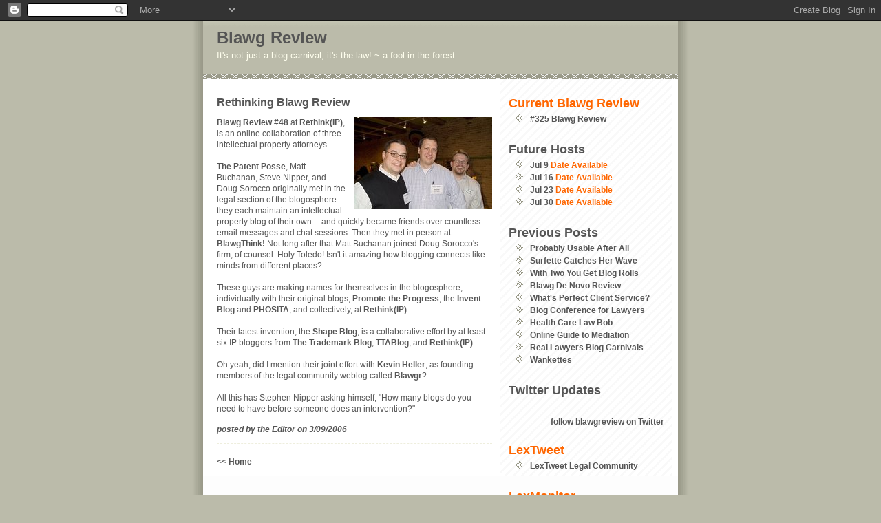

--- FILE ---
content_type: text/html; charset=UTF-8
request_url: https://blawgreview.blogspot.com/2006/03/rethinking-blawg-review.html
body_size: 9669
content:
<!DOCTYPE html PUBLIC "-//W3C//DTD XHTML 1.0 Strict//EN"
"http://www.w3.org/TR/xhtml1/DTD/xhtml1-strict.dtd">
<html xmlns="http://www.w3.org/1999/xhtml" xml:lang="en" lang="en">

<script language="JavaScript1.2">
<!--

//Open offsite links in new window option- By Jessica Hammer
//Heavily modified by Dynamic Drive
//Visit http://www.dynamicdrive.com for this script

//1)Enter domains to be EXCLUDED from opening in new window:
var excludedomains=["blawgreview.com", "blawgreview.blogspot.com"]

//2)Automatically open offsite links in new window? (1=yes, 0 will
render a checkbox for manual selection)
var auto=1

var excludedomains=excludedomains.join("|")
rexcludedomains=new RegExp(excludedomains, "i")

if (!auto)
document.write('<form name="targetmain"><input type="checkbox"
name="targetnew" checked onClick="dynamiclink()">Open off-site links
in new window</form>')

function dynamiclink(){

if (auto||(!auto&&document.targetmain.targetnew.checked)){
for (i=0; i<=(document.links.length-1); i++) {
if (document.links[i].hostname.search(rexcludedomains)==-1&&document.links[i].href.indexOf("http:")!=-1)
document.links[i].target="_blank"
}
}
else
for (i=0; i<=(document.links.length-1); i++) {
if (document.links[i].hostname.indexOf(mydomain)==-1)
document.links[i].target=""
}
}

if (auto)
window.onload=dynamiclink

// -->
</script>



<head>
 <title>Blawg Review: Rethinking Blawg Review</title>

 <script type="text/javascript">(function() { (function(){function b(g){this.t={};this.tick=function(h,m,f){var n=f!=void 0?f:(new Date).getTime();this.t[h]=[n,m];if(f==void 0)try{window.console.timeStamp("CSI/"+h)}catch(q){}};this.getStartTickTime=function(){return this.t.start[0]};this.tick("start",null,g)}var a;if(window.performance)var e=(a=window.performance.timing)&&a.responseStart;var p=e>0?new b(e):new b;window.jstiming={Timer:b,load:p};if(a){var c=a.navigationStart;c>0&&e>=c&&(window.jstiming.srt=e-c)}if(a){var d=window.jstiming.load;
c>0&&e>=c&&(d.tick("_wtsrt",void 0,c),d.tick("wtsrt_","_wtsrt",e),d.tick("tbsd_","wtsrt_"))}try{a=null,window.chrome&&window.chrome.csi&&(a=Math.floor(window.chrome.csi().pageT),d&&c>0&&(d.tick("_tbnd",void 0,window.chrome.csi().startE),d.tick("tbnd_","_tbnd",c))),a==null&&window.gtbExternal&&(a=window.gtbExternal.pageT()),a==null&&window.external&&(a=window.external.pageT,d&&c>0&&(d.tick("_tbnd",void 0,window.external.startE),d.tick("tbnd_","_tbnd",c))),a&&(window.jstiming.pt=a)}catch(g){}})();window.tickAboveFold=function(b){var a=0;if(b.offsetParent){do a+=b.offsetTop;while(b=b.offsetParent)}b=a;b<=750&&window.jstiming.load.tick("aft")};var k=!1;function l(){k||(k=!0,window.jstiming.load.tick("firstScrollTime"))}window.addEventListener?window.addEventListener("scroll",l,!1):window.attachEvent("onscroll",l);
 })();</script><script type="text/javascript">function a(){var b=window.location.href,c=b.split("?");switch(c.length){case 1:return b+"?m=1";case 2:return c[1].search("(^|&)m=")>=0?null:b+"&m=1";default:return null}}var d=navigator.userAgent;if(d.indexOf("Mobile")!=-1&&d.indexOf("WebKit")!=-1&&d.indexOf("iPad")==-1||d.indexOf("Opera Mini")!=-1||d.indexOf("IEMobile")!=-1){var e=a();e&&window.location.replace(e)};
</script><meta http-equiv="Content-Type" content="text/html; charset=UTF-8" />
<meta name="generator" content="Blogger" />
<link rel="icon" type="image/vnd.microsoft.icon" href="https://www.blogger.com/favicon.ico"/>
<link rel="alternate" type="application/atom+xml" title="Blawg Review - Atom" href="https://blawgreview.blogspot.com/feeds/posts/default" />
<link rel="alternate" type="application/rss+xml" title="Blawg Review - RSS" href="https://blawgreview.blogspot.com/feeds/posts/default?alt=rss" />
<link rel="service.post" type="application/atom+xml" title="Blawg Review - Atom" href="https://www.blogger.com/feeds/11518650/posts/default" />
<link rel="alternate" type="application/atom+xml" title="Blawg Review - Atom" href="https://blawgreview.blogspot.com/feeds/114194826607461236/comments/default" />
<link rel="stylesheet" type="text/css" href="https://www.blogger.com/static/v1/v-css/1601750677-blog_controls.css"/>
<link rel="stylesheet" type="text/css" href="https://www.blogger.com/dyn-css/authorization.css?targetBlogID=11518650&zx=61178ce7-070a-411b-beec-05736584d803"/>


<META NAME="title" CONTENT="Blawg Review - the blawg review carnival of law bloggers and law blog reviews by legal bloggers">
<!-- this is DOUBLECLICK AD CODE that goes here or in the head -->
<script language="JavaScript">
 <!--
   var abc = Math.random() + "";
   var random = abc.substring(2,abc.length);
  // -->
</script>
<!-- END this is DOUBLECLICK AD CODE  -->

 <style type="text/css">
/*
-----------------------------------------------
Blogger Template Style
Name:     Mr. Moto Rising (Ellington style)
Designer: Jeffrey Zeldman
URL:      www.zeldman.com
Date:     23 Feb 2004
----------------------------------------------- */


 /* Primary layout */

body {
 margin: 0;
 padding: 0;
 border: 0;
 text-align: center;
 color: #555;
 background: #bba url(//www.blogblog.com/moto_mr/outerwrap.gif)
top center repeat-y;
 font: small tahoma, "Bitstream Vera Sans", "Trebuchet MS", "Lucida Grande", lucida, helvetica, sans-serif;
 }

img  {
 border: 0;
 display: block;
 }


 /* Wrapper */

#wrapper  {
 margin: 0 auto;
 padding: 0;
 border: 0;
 width: 690px;
 text-align: left;
 background: #fff url(//www.blogblog.com/moto_mr/innerwrap.gif) top right repeat-y;
 font-size:90%;
 }


 /* Header */

#blog-header  {
 color: #ffe;
 background: #bba
url(//www.blogblog.com/moto_mr/headbotborder.gif) bottom left repeat-x;
 margin: 0 auto;
 padding: 0 0 15px 0;
 border: 0;
 }

#blog-header h1  {
 font-size: 24px;
 text-align: left;
 padding: 15px 20px 0 20px;
 margin: 0;
 background-image: url(//www.blogblog.com/moto_mr/topper.gif);
 background-repeat: repeat-x;
 background-position: top left;
 }

#blog-header p  {
 font-size: 110%;
 text-align: left;
 padding: 3px 20px 10px 20px;
 margin: 0;
 line-height:140%;
 }


 /* Inner layout */

#content  {
 padding: 0 20px;
 }

#main  {
 width: 400px;
 float: left;
 }

#sidebar  {
 width: 226px;
 float: right;
 }

 /* Bottom layout */


#footer  {
 clear: left;
 margin: 0;
 padding: 0 20px;
 border: 0;
 text-align: left;
 border-top: 1px solid #f9f9f9;
 background-color: #fdfdfd;
 }

#footer p  {
 text-align: left;
 margin: 0;
 padding: 10px 0;
 font-size: x-small;
 background-color: transparent;
 color: #999;
 }


 /* Default links   */

a:link, a:visited {
 font-weight : bold;



 text-decoration : none;
 color: #555555;
 background: transparent;
 }

a:hover {
 font-weight : bold;
 text-decoration : underline;
 color: #bba;
 background: transparent;
 }

a:active {
 font-weight : bold;
 text-decoration : none;
 color: #998;
 background: transparent;
 }


 /* Typography */

#main p, #sidebar p {
 line-height: 140%;
 margin-top: 5px;
 margin-bottom: 1em;
 }

.post-body {

 line-height: 140%;
 }


h2, h3, h4, h5  {
 margin: 25px 0 0 0;
 padding: 0;
 }

h2  {
 font-size: large;
 }

h3.post-title {
 margin-top: 5px;
 font-size: medium;
 }


ul  {
 margin: 0 0 25px 0;
 }


li  {
 line-height: 160%;
 }

#sidebar ul   {
 padding-left: 10px;
 padding-top: 3px;
 }

#sidebar ul li {
 list-style: disc url(//www.blogblog.com/moto_mr/diamond.gif) inside;
 vertical-align: top;
 padding: 0;
 margin: 0;
 }

dl.profile-datablock  {
 margin: 3px 0 5px 0;
 }
dl.profile-datablock dd {
 line-height: 140%;
 }

.profile-img {display:inline;}

.profile-img img {
 float:left;
 margin:0 10px 5px 0;
 border:4px solid #ccb;
 }

#comments  {
 border: 0;
 border-top: 1px dashed #eed;
 margin: 10px 0 0 0;
 padding: 0;
 }

#comments h3  {

 margin-top: 10px;
 margin-bottom: -10px;
 font-weight: normal;
 font-style: italic;
 text-transform: uppercase;
 letter-spacing: 1px;

 }

#comments dl dt   {
 font-weight: bold;
 font-style: italic;
 margin-top: 35px;
 padding: 1px 0 0 18px;
 background: transparent
url(//www.blogblog.com/moto_mr/commentbug.gif) top left
no-repeat;
 color: #bba;
 }

#comments dl dd  {
 padding: 0;
 margin: 0;
 }
.deleted-comment {
 font-style:italic;
 color:gray;
 }

<!--ADD TO YOUR CSS FILE-->
<style type="text/css">
<!--
.whiteText {
       font-family: Verdana, Arial, Helvetica, sans-serif;
       font-size: 9px;
       line-height: normal;
       color: #ffffff;
}
A.whiteLink {
       font-family: Verdana, Arial, Helvetica, sans-serif;
       font-size: 9px;
       font-style: normal;
       line-height: 14px;
       color: #ffffff;
       text-decoration: underline;

}

A.whiteLink:active {color:#ffffff;}
A.whiteLink:visited {color:#ffffff;}

A.whiteLinkBold {
       font-family: Verdana, Arial, Helvetica, sans-serif;
       font-size: 9px;
       font-style: normal;
       line-height: 14px;
       font-weight: bold;
       color: #ffffff;
       text-decoration: none;
}

A.whiteLinkBold:active {color:#ffffff;}
A.whiteLinkBold:hover {
       color:#ffffff;
       text-decoration: underline;}
A.whiteLinkBold:visited {color:#ffffff;}

.bluetext {
       font-family: Verdana, Arial, Helvetica, sans-serif;
       font-size: 10px;
       line-height: 14px;
       color: #126A89;

}
#unit a:link {
       font-family: Verdana, Arial, Helvetica, sans-serif;
       font-size: 10px;
       line-height: 14px;
       color: #00309A;
       text-decoration: none;
}
#unit a:visited {
       font-family: Verdana, Arial, Helvetica, sans-serif;
       font-size: 10px;
       line-height: 14px;
       color: #00309A;

}
#unit a:hover{
       text-decoration: underline;
}

.section {
       font-family: Verdana, Arial, Helvetica, sans-serif;
       font-size: 10px;
       line-height: normal;
       font-weight: bold;
       color: #000000;
}


.text {
       font-family: Verdana, Arial, Helvetica, sans-serif;
       font-size: 10px;
}



.bluelink2 {
       font-family: Verdana, Arial, Helvetica, sans-serif;
       font-size: 10px;
       font-style: normal;
       line-height: 14px;
       color: #126A89;
       text-decoration: none;

}

A.bluelink2:link {color:#126A89;text-decoration:none;}
A.bluelink2:active {color:#126A89;}
A.bluelink2:visited {color:#126A89;}
A.bluelink2:hover {color: #126A89; text-decoration:underline;}

.bluelink {
       font-family: Verdana, Arial, Helvetica, sans-serif;
       font-size: 10px;
       font-style: normal;
       line-height: 14px;
       color: #126A89;
       text-decoration: underline;

}

A.bluelink:active {color:#126A89;}
A.bluelink:visited {color:#126A89;}


.headline {
       font-family: Verdana, Arial, Helvetica, sans-serif;
       font-size: 12px;
       font-style: normal;
       line-height: 14px;
       font-weight: bold;
}

A.signup:link {
       font-family: Verdana, Arial, Helvetica, sans-serif;
       font-size: 10px;
       line-height: normal;
       color: #FFF;
       text-indent: 1px;
       text-decoration: none;
   padding-bottom: 3px;
   padding-top: 3px;
}
A.signup:active {color:#FFF;}
A.signup:visited {color:#FFF;}
A.signup:hover {color:#FFF;
       text-decoration: underline;}

-->

</style>
<!--END CSS-->

<!--

<!--ADD TO YOUR CSS FILE-->
<style type="text/css">
<!--

.bluetext {
       font-family: Verdana, Arial, Helvetica, sans-serif;
       font-size: 10px;
       line-height: 14px;
       color: #126A89;

}
#unit a:link {
       font-family: Verdana, Arial, Helvetica, sans-serif;
       font-size: 10px;
       line-height: 14px;
       color: #3F3F37;

}
#unit a:visited {
       font-family: Verdana, Arial, Helvetica, sans-serif;
       font-size: 10px;
       line-height: 14px;
       color: #3F3F37;

}


.section {
       font-family: Verdana, Arial, Helvetica, sans-serif;
       font-size: 11px;
       line-height: normal;
       font-weight: bold;
       color: #E0E0CB;
       text-indent: 4px;
       text-decoration: none;
}
.text {
       font-family: Verdana, Arial, Helvetica, sans-serif;
       font-size: 10px;
}



.bluelink2 {
       font-family: Verdana, Arial, Helvetica, sans-serif;
       font-size: 10px;
       font-style: normal;
       line-height: 14px;
       color: #126A89;
       text-decoration: none;

}

A.bluelink2:link {color:#126A89;}
A.bluelink2:active {color:#126A89;}
A.bluelink2:visited {color:#126A89;}
A.bluelink2:hover {color: #126A89; text-decoration:underline;}

.bluelink {
       font-family: Verdana, Arial, Helvetica, sans-serif;
       font-size: 10px;
       font-style: normal;
       line-height: 14px;
       color: #126A89;
       text-decoration: underline;

}

A.bluelink:active {color:#126A89;}
A.bluelink:visited {color:#126A89;}



.headline {
       font-family: Verdana, Arial, Helvetica, sans-serif;
       font-size: 12px;
       font-style: normal;
       line-height: 14px;
       font-weight: bold;
}

.signup {
       font-family: Verdana, Arial, Helvetica, sans-serif;
       font-size: 10px;
       line-height: normal;
       font-weight: bold;
       color: #FFF;
       text-indent: 1px;
       text-decoration: underline;
   padding-bottom: 3px;
   padding-top: 3px;
}


-->

<!--END CSS-->

-->
</style>

<meta name='google-adsense-platform-account' content='ca-host-pub-1556223355139109'/>
<meta name='google-adsense-platform-domain' content='blogspot.com'/>
<!-- --><style type="text/css">@import url(//www.blogger.com/static/v1/v-css/navbar/3334278262-classic.css);
div.b-mobile {display:none;}
</style>

</head>
<body><script type="text/javascript">
    function setAttributeOnload(object, attribute, val) {
      if(window.addEventListener) {
        window.addEventListener('load',
          function(){ object[attribute] = val; }, false);
      } else {
        window.attachEvent('onload', function(){ object[attribute] = val; });
      }
    }
  </script>
<div id="navbar-iframe-container"></div>
<script type="text/javascript" src="https://apis.google.com/js/platform.js"></script>
<script type="text/javascript">
      gapi.load("gapi.iframes:gapi.iframes.style.bubble", function() {
        if (gapi.iframes && gapi.iframes.getContext) {
          gapi.iframes.getContext().openChild({
              url: 'https://www.blogger.com/navbar/11518650?origin\x3dhttps://blawgreview.blogspot.com',
              where: document.getElementById("navbar-iframe-container"),
              id: "navbar-iframe"
          });
        }
      });
    </script>


<!-- Begin wrapper -->
<div id="wrapper">

 <div id="blog-header"><h1>
   <a href="http://blawgreview.blogspot.com/">
 Blawg Review
 </a>
 </h1>
 <p>It's not just a blog carnival; it's the law! ~ a fool in the forest</p></div>


<!-- Begin content -->
<div id="content">

 <!-- Begin main column -->
 <div id="main">





   
 <h2 class="date-header"> <!-- Thursday, March 09, 2006 --></h2>

 


   <!-- Begin .post -->
   <div class="post"><a name="114194826607461236"></a>
         
   <h3 class="post-title">
 
 <a href="http://blawgreview.blogspot.com/2006/03/rethinking-blawg-review.html" title="permanent
link">Rethinking Blawg Review</a>
 
   </h3>

   
         <div class="post-body">
 <p>
     <div style="clear:both;"></div><a onblur="try {parent.deselectBloggerImageGracefully();} catch(e) {}" href="//photos1.blogger.com/blogger/1472/939/1600/PatentPosse.0.jpg"><img style="float:right; margin:0 0 10px 10px;cursor:pointer; cursor:hand;" src="//photos1.blogger.com/blogger/1472/939/200/PatentPosse.jpg" border="0" alt=""></a><a href="http://www.rethinkip.com/archives/blawg_review_48.html">Blawg Review #48</a> at <a href="http://www.rethinkip.com/">Rethink(IP)</a>, is an online collaboration of three intellectual property attorneys. <br /><br /><a href="http://www.rethinkip.com/archives/the_patent_posse.html">The Patent Posse</a>, Matt Buchanan, Steve Nipper, and Doug Sorocco originally met in the legal section of the blogosphere -- they each maintain an intellectual property blog of their own -- and quickly became friends over countless email messages and chat sessions. Then they met in person at <a href="http://lexthinkinc.squarespace.com/blawgthink-2005/">BlawgThink!</a> Not long after that Matt Buchanan joined Doug Sorocco's firm, of counsel. Holy Toledo! Isn't it amazing how blogging connects like minds from different places?<br /><br />These guys are making names for themselves in the blogosphere, individually with their original blogs, <a href="http://www.promotetheprogress.com/">Promote the Progress</a>, the <a href="http://nip.blogs.com/">Invent Blog</a> and <a href="http://www.okpatents.com/phosita/">PHOSITA</a>, and collectively, at <a href="http://www.rethinkip.com/">Rethink(IP)</a>.<br /><br />Their latest invention, the <a href="http://www.shapeblog.com/">Shape Blog</a>, is a collaborative effort by at least six IP bloggers from <a href="http://www.schwimmerlegal.com/">The Trademark Blog</a>, <a href="http://thettablog.blogspot.com/">TTABlog</a>, and <a href="http://www.rethinkip.com/">Rethink(IP)</a>.<br /><br />Oh yeah, did I mention their joint effort with <a href="http://www.techlawadvisor.com/blog">Kevin Heller</a>, as founding members of the legal community weblog called <a href="http://www.blawgr.com">Blawgr</a>?<br /><br />All this has Stephen Nipper asking himself, "How many blogs do you need to have before someone does an intervention?"<div style="clear:both; padding-bottom:0.25em"></div>
   </p>
   </div>
       <p class="post-footer">
     <em><b>posted by the</b> <a
href="mailto:editor@blawgreview.com">Editor</a>
<b>on</b> <a href="http://blawgreview.blogspot.com/2006/03/rethinking-blawg-review.html" title="permanent
link">3/09/2006</a></em>&nbsp;&nbsp;


       
   </p>

   </div>
   <!-- End .post -->



   <!-- Begin #comments -->
 

 <div id="comments">

 
  



<br>
 <p>
 <a href="http://blawgreview.blogspot.com/">&lt;&lt; Home</a>
   </p>
   </div>


   <!-- End #comments -->

   


   <!-- End main column -->
 </div>





 <div id="sidebar">



   <!-- Begin #profile-container

  

   End #profile-container -->


      <MainOrArchiveOrItemPage>
 <h2 class="sidebar-title"><font color="#FF6600">Current Blawg Review</font></h2>
   <ul>
    <li><b><font color="#555555">#325</font></b>&nbsp;<a href="http://blawgreview.blogspot.com/2013/11/in-memoriam-final-blawg-review.html">Blawg Review</a></li>

</ul>
 </MainOrArchiveOrItemPage> 

       <MainOrArchiveOrItemPage>
<h2 class="sidebar-title"><font color="#555555">Future Hosts</font></h2><ul>
<li><b><font color="#555555">Jul 9</font></b>&nbsp;<a href="mailto:host@blawgreview.com"><font color="#FF6600">Date Available</font></a></li>
<li><b><font color="#555555">Jul 16</font></b>&nbsp;<a href="mailto:host@blawgreview.com"><font color="#FF6600">Date Available</font></a></li>
<li><b><font color="#555555">Jul 23</font></b>&nbsp;<a href="mailto:host@blawgreview.com"><font color="#FF6600">Date Available</font></a></li>
<li><b><font color="#555555">Jul 30</font></b>&nbsp;<a href="mailto:host@blawgreview.com"><font color="#FF6600">Date Available</font></a></li>
</ul></MainOrArchiveOrItemPage>


 <h2 class="sidebar-title"><font color="#555555">Previous Posts</font></h2>

   <ul id="recently">
   
       <li><a href="http://blawgreview.blogspot.com/2006/03/probably-usable-after-all.html">Probably Usable After All</a></li>
    
       <li><a href="http://blawgreview.blogspot.com/2006/03/surfette-catches-her-wave.html">Surfette Catches Her Wave</a></li>
    
       <li><a href="http://blawgreview.blogspot.com/2006/02/with-two-you-get-blog-rolls.html">With Two You Get Blog Rolls</a></li>
    
       <li><a href="http://blawgreview.blogspot.com/2006/02/blawg-de-novo-review.html">Blawg De Novo Review</a></li>
    
       <li><a href="http://blawgreview.blogspot.com/2006/02/whats-perfect-client-service.html">What&#39;s Perfect Client Service?</a></li>
    
       <li><a href="http://blawgreview.blogspot.com/2006/02/blog-conference-for-lawyers.html">Blog Conference for Lawyers</a></li>
    
       <li><a href="http://blawgreview.blogspot.com/2006/02/health-care-law-bob.html">Health Care Law Bob</a></li>
    
       <li><a href="http://blawgreview.blogspot.com/2006/02/online-guide-to-mediation.html">Online Guide to Mediation</a></li>
    
       <li><a href="http://blawgreview.blogspot.com/2006/01/real-lawyers-blog-carnivals.html">Real Lawyers Blog Carnivals</a></li>
    
       <li><a href="http://blawgreview.blogspot.com/2006/01/wankettes.html">Wankettes</a></li>
    
 </ul>

<MainOrArchiveOrItemPage>

<div id="twitter_div">
<h2 class="sidebar-title">Twitter Updates</h2>
<ul id="twitter_update_list"></ul>
<a href="http://twitter.com/blawgreview" id="twitter-link" style="display:block;text-align:right;">follow blawgreview on Twitter</a>
</div>
<script type="text/javascript" src="//twitter.com/javascripts/blogger.js"></script>
<script type="text/javascript" src="//twitter.com/statuses/user_timeline/blawgreview.json?callback=twitterCallback2&amp;count=5"></script>

</MainOrArchiveOrItemPage>

       <MainOrArchiveOrItemPage>
 <h2 class="sidebar-title"><font color="#FF6600">LexTweet</font></h2>
   <ul>
    <li><a href="http://www.lextweet.com/">LexTweet Legal Community</a></li>

</ul>
 </MainOrArchiveOrItemPage> 

       <MainOrArchiveOrItemPage>
 <h2 class="sidebar-title"><font color="#FF6600">LexMonitor</font></h2>
   <ul>
    <li><a href="http://www.lexmonitor.com/">LexMonitor Law Blog Review</a></li>

</ul>
 </MainOrArchiveOrItemPage> 

       <MainOrArchiveOrItemPage>
 <h2 class="sidebar-title">Blawg Review Awards</h2>
   <ul>
    <li><b><font color="#555555"></font></b><!--&nbsp;--><a href="http://charonqc.wordpress.com/2011/01/02/blawg-review-292/">Blawg Review of the Year 2011</a></li>
    <li><b><font color="#555555"></font></b><!--&nbsp;--><a href="http://lawiscool.com/2010/08/23/blawg-review-278/">Blawg Review of the Year 2010</a></li>
    <li><b><font color="#555555"></font></b><!--&nbsp;--><a href="http://www.cyberlawcentral.com/2009/05/25/blawg-review-213/">Blawg Review of the Year 2009</a></li>
    <li><b><font color="#555555"></font></b><!--&nbsp;--><a href="http://infamyorpraise.blogspot.com/2008/12/blawg-review-189.html">Blawg Review of the Year 2008</a></li>
    <li><b><font color="#555555"></font></b><!--&nbsp;--><a href="http://infamyorpraise.blogspot.com/2007/12/blawg-review-137.html">Blawg Review of the Year 2007</a></li>
    <li><b><font color="#555555"></font></b><!--&nbsp;--><a href="http://infamyorpraise.blogspot.com/2006/12/blawg-review-86.html">Blawg Review of the Year 2006</a></li>
    <li><b><font color="#555555"></font></b><!--&nbsp;--><a href="http://infamyorpraise.blogspot.com/2005/12/blawg-review-35.html">Blawg Review of the Year 2005</a></li>
</ul>
 </MainOrArchiveOrItemPage>


       

       


       



<MainOrArchiveOrItemPage>

     <a href=" http://blawgreview.blogspot.com/atom.xml" title="RSS"> <img src="https://lh3.googleusercontent.com/blogger_img_proxy/AEn0k_sCfbpbiq8sIf3_S6-MYbjt_yAKBrQoA1EqJuImMcYTYCcXtifviSmxhrR7CZXnpl_2gMvtkPBZPXfnP-cGAZzlPzYDhqczYxHI6BAbFu1P-9Q40Djn_zAmk576qigEqR8=s0-d">

     <a href="http://blogs.msdn.com/rssteam/archive/2005/12/14/503778.aspx" title="RSS">What is this?</a>

<br>
     <a href="http://blawgreview.blogspot.com/atom.xml" title="RSS">Blawg Review Feed</a>

<br>
     <a href="http://email.about.com/od/rssfeedreaders/Find_the_Best_RSS_Feed_Readers_News_Aggregators.htm">Find the Best RSS Feed Readers</a>
<br><br><br>
</MainOrArchiveOrItemPage>

<MainOrArchiveOrItemPage>

<!-- ENTIRE AD UNIT STARTS HERE, GOES IN THE BODY OF YOUR BLOG -->
<table style="border: 4px solid #999988;" border="0" cellspacing="0"
cellpadding="0" width="204" height="630" bgcolor="#999988">


<tr>
<td><nobr><sp><span class="whiteText">An Affiliate of the</span>
       <a href="http://www.law.com" target="blank" class="whiteLink">Law.com Network</a></nobr></td>
</tr><tr>
<td>

<center>
<table border="0" cellspacing="0" cellpadding="3" width="190" bgcolor="#999988">
 <tr>
   <td width ="190" align="left" bgcolor="#FFFFEE"  id="unit"><img src="https://lh3.googleusercontent.com/blogger_img_proxy/AEn0k_uMn-uvy7rOh2YLhOrBFxkGu_nt4jo9-zTDeIqJfaEvZ9iafILjY-MpWUiVZVAFEtWKtcZWsZBV5tRpzfNUMBzPmy_6y3wHz18=s0-d" width="1" height="2"><br />
       <div class="section">From the Law.com Newswire<br><br></div>
       <script language="javascript" src="//www.law.com/jsp/law/mainarticles_for_distribution.jsp"></script>
       <font size=1>
<script language="javascript" type="text/javascript">
maxArticles=5;
if(maxArticles>NewsHeadlines.length){maxArticles=NewsHeadlines.length;}
for (i= 0;i < maxArticles; i++){
               if ( NewsHeadlines[i] != "empty<br>" )
               {
               document.writeln(NewsHeadlines[i]);
               }
               document.writeln("\n<br>");
               }
</script>
</font>


<!--RSS/PRIVACY POLICY LINKS-->
<table border="0" cellpadding="0" cellspacing="0" width="190">
<tr>
 <td valign="bottom"><a href="http://www.law.com/newswire_rss.xml" target="blank"><img src="https://lh3.googleusercontent.com/blogger_img_proxy/AEn0k_u9zX8qLS4BEk4LSJBWumGrM0kSSPpZ6FhUWV9AL5WwqRzwT___-DrE8Xl0zB36ZmuIDsm1350Y4wxPr8XWdCXgecdtRKo4aTdmrm2AiBOFZ0o=s0-d" border="0" align="middle" vspace="5"></a></td>
</tr>
</table>
<!--END RSS/PRIVACY POLICY LINKS-->

     </td>
 </tr>

</table></center>

</td></tr><tr><td><img src="https://lh3.googleusercontent.com/blogger_img_proxy/AEn0k_vGnuUjhgdVIufarHVFinMTyVrv7Tk6y3gxicyBnGUexoGbT8FvInJHb_V_sUHl5PIpCMEx7MuiWGro8xrWuu4trZKH5w=s0-d" height="4"></td></tr><tr><td><center>
<!--SIGN UP TO RECEIVE BLOGS BY EMAIL-->
<table style="border: 1px solid #ffffff;" cellspacing="0"
cellpadding="0" width="196" bgcolor="FFFFFF">
 <tr height="28">

 <td width="28" bgcolor="#999988" valign="bottom" align="center" style="padding-top:3px;padding-bottom:3px;"><img src="https://lh3.googleusercontent.com/blogger_img_proxy/AEn0k_ten1hM9e2X20404QoRvFxaV912uAbe9sGucmq3qWkxeKlSbZbR3OPRBawhaaHMoEfGvwGqQW5qSu2ZYEkHOZhFIAW8IFnoy09omcaWulwEDdmL=s0-d" width="22" height="18" alt="Sign up to receive Legal Blog Watch by email"></td>
 <td width ="168" align="left" bgcolor="#999988"><a href="https://store.law.com/registration/register.asp?SubscribeTo=lbw&w=lbw" target="blank" class="signup">
   Sign up to receive<br>Legal Blog Watch by email</a></td>
 </tr><tr bgcolor="#FF6500" height="16">
       <td colspan="2"><img src="https://lh3.googleusercontent.com/blogger_img_proxy/AEn0k_vyFq0PXuWFW1HZXTEs692pKxxdg9UomO4VWa51OP5w5Dr0t1dvuHF3xt3rZap3fdQVME_SGxo-TXrbq8MW7ii9IitOWsXTqKZG126QZpn17MZU0KM=s0-d" align="left" vspace="2" hspace="4"><a href="http://blogs.law.com/sample_email.html" target="blank" class="whiteLinkBold">View a Sample</a></td>

</tr>
</table></center>
 <!--END SIGN UP TO RECEIVE BLOGS BY EMAIL-->
</td></tr><tr><td><img src="https://lh3.googleusercontent.com/blogger_img_proxy/AEn0k_vGnuUjhgdVIufarHVFinMTyVrv7Tk6y3gxicyBnGUexoGbT8FvInJHb_V_sUHl5PIpCMEx7MuiWGro8xrWuu4trZKH5w=s0-d" height="4"></td></tr><tr><td><center>

<table border="0" cellspacing="0" cellpadding="15" bgcolor="#ffffff"
width="196" height="630">
 <tr>
   <td width="196" align="center">
<!-- this is a DOUBLECLICK AD #ONE -->
<script language="JavaScript">
	<!--
	document.write('<sc'+'ript language="JavaScript1.1" src="http://ad.doubleclick.net/adj/alm.blogs/blawgreview;ptype=8;pos=160a;sz=160x600;tile=5;ord=' + random + '?"><\/s'+'cript>');
	// -->
	</script>

  	<noscript>
  	<a href="http://ad.doubleclick.net/jump/alm.blogs/blawgreview;ptype=8;pos=160a;sz=160x600;tile=5" target="_blank">
  	<img src="https://lh3.googleusercontent.com/blogger_img_proxy/AEn0k_sM1HHNU8y90arL8hLsFO8cBuuEMH3KOIMN5uG2zPpGwF3z7ELzvZV0kQ1nEit_V9FXFESe98TUSySU7NnQQ_WGYPTO_JM9CzCnO2Mq5eJRoxhiRaac69pg1onE3LJgjO_-CuU4ImjK3A9Dt7oN0trRPT8e8N-f4i0=s0-d"></a>
	</noscript>
<!-- END this is a DOUBLECLICK AD -->

	</td>
  </tr>
</table>
</center>
</td>
  </tr>
</table>

</MainOrArchiveOrItemPage>



       

      <MainOrArchiveOrItemPage>
<br><br><br>
<p><a href="http://www.clawbies.ca/"><img style="border: 0;" src="https://lh3.googleusercontent.com/blogger_img_proxy/AEn0k_twLoo9is9S5sEfk6p7PYzgn2e1cTUsk3ZBzIJGagW5eM0mXS_ZSeTgp_IoAylRSDd0CsIx8b1mMTQvtKtnPD5twOZsrgGGQs32WfBn663Q79A7pFmtHzTw3w=s0-d" alt="2010 Canadian Law Blog Awards Winner"></a>
 </MainOrArchiveOrItemPage> 


       

       <MainOrArchiveOrItemPage>
 <h2 class="sidebar-title">Law Blog Directories</h2>
   <ul>
    <li><b><font color="#555555"></font></b><!--&nbsp;--><a href="http://www.blawg.com/">The Blawg Directory</a></li>
    <li><b><font color="#555555"></font></b><!--&nbsp;--><a href="http://www.uslaw.com/law_blogs">USLaw.com Law Blog Directory</a></li>
    <li><b><font color="#555555"></font></b><!--&nbsp;--><a href="http://blawgsearch.justia.com/">Blawg Search by Justia</a></li>
    <li><b><font color="#555555"></font></b><!--&nbsp;--><a href="http://www.blogged.com/directory/society/law">Law on Blogged.com</a></li>
    <li><b><font color="#555555"></font></b><!--&nbsp;--><a href="http://www.myhq.com/public/b/l/blawgs/">MyHQ Blawgs</a></li>
    <li><b><font color="#555555"></font></b><!--&nbsp;--><a href="http://law.alltop.com">law.alltop.com</a></li>
</ul>
 </MainOrArchiveOrItemPage>

       

       

       


       

 </MainOrArchivePage>

       

   

       


       

<!--      <p id="powered-by"><a href="http://blogger.com/"
title="BLOGGER"><img src="http://img227.exs.cx/img227/9030/blogger5id.gif" border="0" /></a></p> -->

<p><br><a href="http://technorati.com/blogs/"><img src="https://lh3.googleusercontent.com/blogger_img_proxy/AEn0k_uIISUWJMwWXRUHq12ZjfZHr4smZEgffxDPZDcyWboIvAHK2yJ2Zt2ODBfQGlRunxq6oTQtkbEY4vPFC_DjxWEAYsTqo0tmy33P0uI=s0-d"></a>More blogs about <a href="http://technorati.com/search/blawg" rel="tag directory">blawg</a>, <a href="http://technorati.com/search/blawgs" rel="tag directory">blawgs</a>, <a href="http://technorati.com/search/lawyers" rel="tag directory">lawyers</a>, <a href="http://technorati.com/search/law+blogs" rel="tag directory">law blogs</a>, & <a href="http://www.technorati.com/search/%22blawg+review%22">blawg review</a>, the <a href="http://technorati.com/blogs/best+blawg" rel="tag directory">best blawg</a> of the <a href="http://technorati.com/blogs/best+law+blogs" rel="tag directory">best law blogs</a>, and <a href="http://technorati.com/search/%22blawg+review+awards%22" rel="tag directory">Blawg Review Awards</a>, and blogs that link to us at <a href="http://www.technorati.com/search/http://www.blawgreview.com">blawgreview.com</a> or at <a href="http://www.technorati.com/search/http://blawgreview.blogspot.com">blawgreview.blogspot.com</a></p>

<a href="http://www.technorati.com/chart/blawg%20review?chartdays=90&language=n&authority=n">Technorati Chart</a> showing the number of posts per day for the last 90 days that contain <a href="http://technorati.com/search/blawg+review">Blawg Review</a>.

<!-- <p><script type='text/javascript' src='http://pub.mybloglog.com/?mblID=2005031822422522&width=225&max_chars=40'></script></p> -->
   <!--
   <p>This is a paragraph of text that could go in the sidebar.</p>
   -->
<!-- <p>
</p> -->

<p></p>

<p>

</p>

<p>

</p>

<p>
</p>

 <!-- End sidebar -->
 </div>

<!-- End content -->
</div>

<div id="footer">
<p><!-- Blog contents copyright &copy; 2005 <a href="mailto:johndoe@example.com" title="Write to me.">Blawg Review</a> -->&nbsp;</p>
</div>


<!-- End wrapper -->
</div>

<!-- Start of StatCounter Code -->
<script type="text/javascript" language="javascript">
var sc_project=610470;
var sc_partition=4;
var sc_security="e87d2372";
</script>

<script type="text/javascript" language="javascript" src="//www.statcounter.com/counter/counter.js"></script><noscript><a href="http://www.statcounter.com/" target="_blank"><img src="https://lh3.googleusercontent.com/blogger_img_proxy/AEn0k_tehD7jZ48xgXP0ddCLAELVZLVCOFbBmlvw_OVugnN-nCP7LoSdhFgH3iWS5yBPkGscMacKsN3VQBR7059PDdpHXKfF5fwMnR1RbOmuGAGbN_gjNNQDXQmGzz3GG7aZYngQd6kO88wf2xL19JaZ8T_V5Pw=s0-d" alt="website free tracking" border="0"></a> </noscript>
<!-- End of StatCounter Code -->

<script type="text/javascript" src="//track.mybloglog.com/js?mblID=2005031822422522"></script>

<!--<script type="text/javascript"
src="http://embed.technorati.com/embed/dzb7fbpvj.js"></script>-->

</body>
</html>